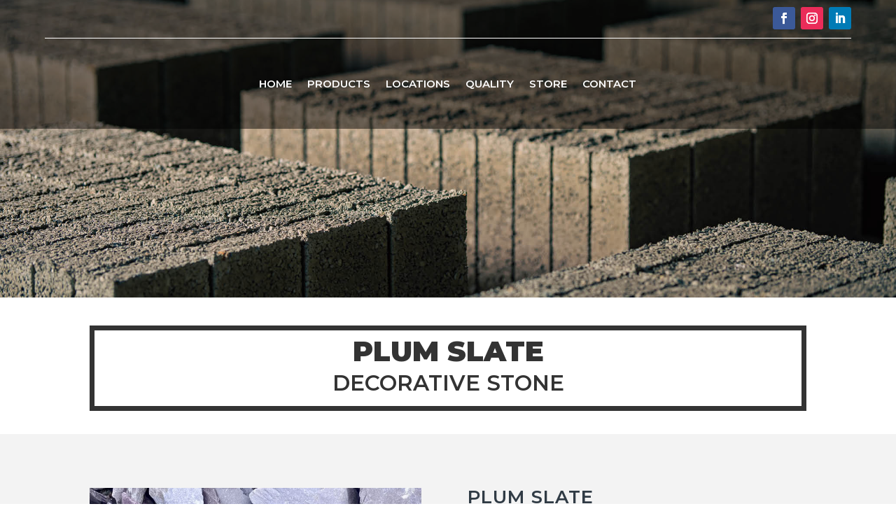

--- FILE ---
content_type: text/css; charset=utf-8
request_url: https://wjchambers.com/wp-content/et-cache/3661/et-divi-dynamic-tb-18-tb-54-3661-late.css?ver=1767160637
body_size: 111
content:
@font-face{font-family:ETmodules;font-display:block;src:url(//wjchambers.com/wp-content/themes/Divi/core/admin/fonts/modules/all/modules.eot);src:url(//wjchambers.com/wp-content/themes/Divi/core/admin/fonts/modules/all/modules.eot?#iefix) format("embedded-opentype"),url(//wjchambers.com/wp-content/themes/Divi/core/admin/fonts/modules/all/modules.woff) format("woff"),url(//wjchambers.com/wp-content/themes/Divi/core/admin/fonts/modules/all/modules.ttf) format("truetype"),url(//wjchambers.com/wp-content/themes/Divi/core/admin/fonts/modules/all/modules.svg#ETmodules) format("svg");font-weight:400;font-style:normal}
@font-face{font-family:FontAwesome;font-style:normal;font-weight:400;font-display:block;src:url(//wjchambers.com/wp-content/themes/Divi/core/admin/fonts/fontawesome/fa-regular-400.eot);src:url(//wjchambers.com/wp-content/themes/Divi/core/admin/fonts/fontawesome/fa-regular-400.eot?#iefix) format("embedded-opentype"),url(//wjchambers.com/wp-content/themes/Divi/core/admin/fonts/fontawesome/fa-regular-400.woff2) format("woff2"),url(//wjchambers.com/wp-content/themes/Divi/core/admin/fonts/fontawesome/fa-regular-400.woff) format("woff"),url(//wjchambers.com/wp-content/themes/Divi/core/admin/fonts/fontawesome/fa-regular-400.ttf) format("truetype"),url(//wjchambers.com/wp-content/themes/Divi/core/admin/fonts/fontawesome/fa-regular-400.svg#fontawesome) format("svg")}@font-face{font-family:FontAwesome;font-style:normal;font-weight:900;font-display:block;src:url(//wjchambers.com/wp-content/themes/Divi/core/admin/fonts/fontawesome/fa-solid-900.eot);src:url(//wjchambers.com/wp-content/themes/Divi/core/admin/fonts/fontawesome/fa-solid-900.eot?#iefix) format("embedded-opentype"),url(//wjchambers.com/wp-content/themes/Divi/core/admin/fonts/fontawesome/fa-solid-900.woff2) format("woff2"),url(//wjchambers.com/wp-content/themes/Divi/core/admin/fonts/fontawesome/fa-solid-900.woff) format("woff"),url(//wjchambers.com/wp-content/themes/Divi/core/admin/fonts/fontawesome/fa-solid-900.ttf) format("truetype"),url(//wjchambers.com/wp-content/themes/Divi/core/admin/fonts/fontawesome/fa-solid-900.svg#fontawesome) format("svg")}@font-face{font-family:FontAwesome;font-style:normal;font-weight:400;font-display:block;src:url(//wjchambers.com/wp-content/themes/Divi/core/admin/fonts/fontawesome/fa-brands-400.eot);src:url(//wjchambers.com/wp-content/themes/Divi/core/admin/fonts/fontawesome/fa-brands-400.eot?#iefix) format("embedded-opentype"),url(//wjchambers.com/wp-content/themes/Divi/core/admin/fonts/fontawesome/fa-brands-400.woff2) format("woff2"),url(//wjchambers.com/wp-content/themes/Divi/core/admin/fonts/fontawesome/fa-brands-400.woff) format("woff"),url(//wjchambers.com/wp-content/themes/Divi/core/admin/fonts/fontawesome/fa-brands-400.ttf) format("truetype"),url(//wjchambers.com/wp-content/themes/Divi/core/admin/fonts/fontawesome/fa-brands-400.svg#fontawesome) format("svg")}

--- FILE ---
content_type: text/css; charset=utf-8
request_url: https://wjchambers.com/wp-content/et-cache/3661/et-core-unified-3661.min.css?ver=1767160640
body_size: 39
content:
.et-zoom-in.et_pb_image:hover img,.et-zoom-in .et_pb_image_wrap:hover img,.et-zoom-in a:hover img{transform:scale(1.3);transition:all 2s 0s ease}.et-zoom-in,.et-zoom-in a{overflow:hidden}.et-zoom-in.et_pb_image img,.et-zoom-in .et_pb_image_wrap img,.et-zoom-in a img{transition:all 1s 0s ease}.dl-menu ul.sub-menu{width:400px}.dl-menu ul.sub-menu li,.dl-menu ul.sub-menu li a{width:100%}.dl-menu .nav li li ul{left:300px}.dl-menu .nav li.et-reverse-direction-nav li ul{left:auto;right:300px}#calculatorContainer h2{color:#ce1316!important}#calculatorContainer form input.calc-button{background:#ce1316!important}#ans_holder{border-top:1px solid #ce1316!important;border-bottom:1px solid #ce1316!important}#calculatorContainer form .calculator-results p span{color:#ce1316!important}

--- FILE ---
content_type: text/css; charset=utf-8
request_url: https://wjchambers.com/wp-content/et-cache/3661/et-core-unified-tb-18-tb-54-deferred-3661.min.css?ver=1767160641
body_size: 3404
content:
div.et_pb_section.et_pb_section_0_tb_header{background-image:linear-gradient(180deg,rgba(0,0,0,0.48) 0%,rgba(0,0,0,0.48) 100%)!important}.et_pb_section_0_tb_header.et_pb_section{padding-top:0px;padding-bottom:0px;margin-top:0px;margin-bottom:0px;background-color:RGBA(255,255,255,0)!important}.et_pb_section_0_tb_header,.et_pb_section_1_tb_header{position:absolute!important;top:0px;bottom:auto;left:0px;right:auto}.et_pb_row_2_tb_header,body #page-container .et-db #et-boc .et-l .et_pb_row_2_tb_header.et_pb_row,body.et_pb_pagebuilder_layout.single #page-container #et-boc .et-l .et_pb_row_2_tb_header.et_pb_row,body.et_pb_pagebuilder_layout.single.et_full_width_page #page-container #et-boc .et-l .et_pb_row_2_tb_header.et_pb_row,.et_pb_row_0_tb_header,body #page-container .et-db #et-boc .et-l .et_pb_row_0_tb_header.et_pb_row,body.et_pb_pagebuilder_layout.single #page-container #et-boc .et-l .et_pb_row_0_tb_header.et_pb_row,body.et_pb_pagebuilder_layout.single.et_full_width_page #page-container #et-boc .et-l .et_pb_row_0_tb_header.et_pb_row{width:90%;max-width:100%}.et_pb_social_media_follow .et_pb_social_media_follow_network_5_tb_header.et_pb_social_icon .icon:before,.et_pb_menu_0_tb_header .mobile_nav .mobile_menu_bar:before,.et_pb_social_media_follow .et_pb_social_media_follow_network_2_tb_header.et_pb_social_icon .icon:before{color:#FFFFFF}ul.et_pb_social_media_follow_1_tb_header,ul.et_pb_social_media_follow_0_tb_header{padding-top:0px!important;padding-bottom:4px!important;margin-top:0px!important;margin-bottom:0px!important}.et_pb_divider_0_tb_header,.et_pb_divider_1_tb_header{width:100%}.et_pb_divider_0_tb_header:before,.et_pb_divider_1_tb_header:before{border-top-color:#FFFFFF}.et_pb_row_1_tb_header.et_pb_row{padding-top:0px!important;margin-top:0px!important;padding-top:0px}.et_pb_row_1_tb_header,body #page-container .et-db #et-boc .et-l .et_pb_row_1_tb_header.et_pb_row,body.et_pb_pagebuilder_layout.single #page-container #et-boc .et-l .et_pb_row_1_tb_header.et_pb_row,body.et_pb_pagebuilder_layout.single.et_full_width_page #page-container #et-boc .et-l .et_pb_row_1_tb_header.et_pb_row{width:93%;max-width:100%}.et_pb_menu_0_tb_header.et_pb_menu ul li a,.et_pb_menu_1_tb_header.et_pb_menu ul li a{font-family:'Montserrat',Helvetica,Arial,Lucida,sans-serif;font-weight:600;text-transform:uppercase;font-size:15px;color:#FFFFFF!important}.et_pb_menu_1_tb_header.et_pb_menu ul li.current-menu-item a,.et_pb_menu_0_tb_header.et_pb_menu ul li.current-menu-item a{color:#CE1316!important}.et_pb_menu_0_tb_header.et_pb_menu .nav li ul,.et_pb_menu_1_tb_header.et_pb_menu .nav li ul{background-color:rgba(48,59,69,0.95)!important;border-color:#CE1316}.et_pb_menu_1_tb_header.et_pb_menu .et_mobile_menu,.et_pb_menu_0_tb_header.et_pb_menu .et_mobile_menu{border-color:#CE1316}.et_pb_menu_1_tb_header.et_pb_menu .et_mobile_menu,.et_pb_menu_1_tb_header.et_pb_menu .et_mobile_menu ul,.et_pb_menu_0_tb_header.et_pb_menu .et_mobile_menu,.et_pb_menu_0_tb_header.et_pb_menu .et_mobile_menu ul{background-color:#303B45!important}.et_pb_menu_1_tb_header.et_pb_menu .et_mobile_menu a,.et_pb_menu_0_tb_header.et_pb_menu .et_mobile_menu a{color:#FFFFFF!important}.et_pb_menu_0_tb_header .et_pb_menu_inner_container>.et_pb_menu__logo-wrap,.et_pb_menu_0_tb_header .et_pb_menu__logo-slot{width:20%;max-width:100%}.et_pb_menu_0_tb_header .et_pb_menu_inner_container>.et_pb_menu__logo-wrap .et_pb_menu__logo img,.et_pb_menu_0_tb_header .et_pb_menu__logo-slot .et_pb_menu__logo-wrap img,.et_pb_menu_1_tb_header .et_pb_menu_inner_container>.et_pb_menu__logo-wrap .et_pb_menu__logo img,.et_pb_menu_1_tb_header .et_pb_menu__logo-slot .et_pb_menu__logo-wrap img{height:auto;max-height:none}.et_pb_menu_1_tb_header .et_pb_menu__icon.et_pb_menu__search-button,.et_pb_menu_1_tb_header .et_pb_menu__icon.et_pb_menu__close-search-button,.et_pb_menu_0_tb_header .et_pb_menu__icon.et_pb_menu__cart-button,.et_pb_menu_0_tb_header .et_pb_menu__icon.et_pb_menu__search-button,.et_pb_menu_0_tb_header .et_pb_menu__icon.et_pb_menu__close-search-button,.et_pb_menu_1_tb_header .et_pb_menu__icon.et_pb_menu__cart-button{color:#7EBEC5}.et_pb_section_1_tb_header.et_pb_section{padding-top:4px;padding-bottom:0px;margin-top:0px;margin-bottom:0px;background-color:RGBA(255,255,255,0)!important}.et_pb_row_3_tb_header.et_pb_row{padding-top:2px!important;padding-bottom:8px!important;padding-top:2px;padding-bottom:8px}.et_pb_menu_1_tb_header .et_pb_menu_inner_container>.et_pb_menu__logo-wrap,.et_pb_menu_1_tb_header .et_pb_menu__logo-slot{width:12%;max-width:100%}.et_pb_menu_1_tb_header .mobile_nav .mobile_menu_bar:before{font-size:37px;color:#FFFFFF}.et_pb_social_media_follow_network_3_tb_header a.icon,.et_pb_social_media_follow_network_0_tb_header a.icon{background-color:#3b5998!important}.et_pb_social_media_follow_network_4_tb_header a.icon,.et_pb_social_media_follow_network_1_tb_header a.icon{background-color:#ea2c59!important}.et_pb_social_media_follow_network_5_tb_header a.icon,.et_pb_social_media_follow_network_2_tb_header a.icon{background-color:#007bb6!important}.et_pb_row_2_tb_header.et_pb_row,.et_pb_row_0_tb_header.et_pb_row{padding-top:10px!important;padding-bottom:5px!important;margin-top:0px!important;margin-left:auto!important;margin-right:auto!important;padding-top:10px;padding-bottom:5px}.et_pb_divider_1_tb_header.et_pb_module,.et_pb_divider_0_tb_header.et_pb_module{margin-left:auto!important;margin-right:auto!important}@media only screen and (min-width:981px){.et_pb_section_1_tb_header{display:none!important}}@media only screen and (max-width:980px){.et_pb_menu_0_tb_header .et_pb_menu_inner_container>.et_pb_menu__logo-wrap,.et_pb_menu_0_tb_header .et_pb_menu__logo-slot,.et_pb_menu_1_tb_header .et_pb_menu_inner_container>.et_pb_menu__logo-wrap,.et_pb_menu_1_tb_header .et_pb_menu__logo-slot{width:25%}}@media only screen and (min-width:768px) and (max-width:980px){.et_pb_section_0_tb_header{display:none!important}}@media only screen and (max-width:767px){.et_pb_section_0_tb_header{display:none!important}.et_pb_menu_0_tb_header .et_pb_menu_inner_container>.et_pb_menu__logo-wrap,.et_pb_menu_0_tb_header .et_pb_menu__logo-slot{width:35%}.et_pb_menu_1_tb_header .et_pb_menu_inner_container>.et_pb_menu__logo-wrap,.et_pb_menu_1_tb_header .et_pb_menu__logo-slot{width:80%}}.et_pb_section_0_tb_footer.et_pb_section{padding-right:0px;padding-bottom:3px;margin-top:-9px;background-color:#303B45!important}.et_pb_row_0_tb_footer.et_pb_row{padding-top:0px!important;padding-bottom:0px!important;margin-top:0px!important;padding-top:0px;padding-bottom:0px}.et_pb_contact_form_0_tb_footer.et_pb_contact_form_container h1,.et_pb_contact_form_0_tb_footer.et_pb_contact_form_container h2.et_pb_contact_main_title,.et_pb_contact_form_0_tb_footer.et_pb_contact_form_container h3.et_pb_contact_main_title,.et_pb_contact_form_0_tb_footer.et_pb_contact_form_container h4.et_pb_contact_main_title,.et_pb_contact_form_0_tb_footer.et_pb_contact_form_container h5.et_pb_contact_main_title,.et_pb_contact_form_0_tb_footer.et_pb_contact_form_container h6.et_pb_contact_main_title{font-family:'Montserrat',Helvetica,Arial,Lucida,sans-serif;font-weight:600;text-transform:uppercase}.et_pb_contact_form_0_tb_footer.et_pb_contact_form_container .input,.et_pb_contact_form_0_tb_footer.et_pb_contact_form_container .input::placeholder,.et_pb_contact_form_0_tb_footer.et_pb_contact_form_container .input[type=checkbox]+label,.et_pb_contact_form_0_tb_footer.et_pb_contact_form_container .input[type=radio]+label{font-family:'Outfit',Helvetica,Arial,Lucida,sans-serif}.et_pb_contact_form_0_tb_footer.et_pb_contact_form_container .input::-webkit-input-placeholder{font-family:'Outfit',Helvetica,Arial,Lucida,sans-serif}.et_pb_contact_form_0_tb_footer.et_pb_contact_form_container .input::-moz-placeholder{font-family:'Outfit',Helvetica,Arial,Lucida,sans-serif}.et_pb_contact_form_0_tb_footer.et_pb_contact_form_container .input:-ms-input-placeholder{font-family:'Outfit',Helvetica,Arial,Lucida,sans-serif}.et_pb_contact_form_0_tb_footer.et_pb_contact_form_container .input,.et_pb_contact_form_0_tb_footer.et_pb_contact_form_container .input[type="checkbox"]+label i,.et_pb_contact_form_0_tb_footer.et_pb_contact_form_container .input[type="radio"]+label i{border-width:1px;border-color:RGBA(0,0,0,0.14)}.et_pb_contact_form_0_tb_footer.et_pb_contact_form_container{padding-top:34px}body #page-container .et_pb_section .et_pb_contact_form_0_tb_footer.et_pb_contact_form_container.et_pb_module .et_pb_button{color:#FFFFFF!important;border-width:0px!important;border-radius:0px;letter-spacing:0.05em;font-size:14px;font-family:'Outfit',Helvetica,Arial,Lucida,sans-serif!important;font-weight:600!important;background-color:#CE1316!important;padding-top:16px!important;padding-right:24px!important;padding-bottom:16px!important;padding-left:24px!important;margin-top:10px!important}body #page-container .et_pb_section .et_pb_contact_form_0_tb_footer.et_pb_contact_form_container.et_pb_module .et_pb_button:after{font-size:1.6em}body.et_button_custom_icon #page-container .et_pb_contact_form_0_tb_footer.et_pb_contact_form_container.et_pb_module .et_pb_button:after{font-size:14px}.et_pb_contact_form_0_tb_footer .input,.et_pb_contact_form_0_tb_footer .input[type="checkbox"]+label i,.et_pb_contact_form_0_tb_footer .input[type="radio"]+label i{background-color:RGBA(255,255,255,0)}.et_pb_text_2_tb_footer a,.et_pb_text_8_tb_footer a,.et_pb_text_7_tb_footer a,.et_pb_text_6_tb_footer a,.et_pb_text_5_tb_footer a,.et_pb_text_4_tb_footer a,.et_pb_text_9_tb_footer a,.et_pb_text_3_tb_footer a,.et_pb_text_10_tb_footer a,.et_pb_text_1_tb_footer a,.et_pb_text_0_tb_footer a{font-size:13px}.et_pb_text_0_tb_footer h4{font-family:'Outfit',Helvetica,Arial,Lucida,sans-serif;font-weight:600;font-size:14px;color:#FFFFFF!important;line-height:1.5em}.et_pb_text_8_tb_footer,.et_pb_text_0_tb_footer,.et_pb_text_4_tb_footer,.et_pb_text_6_tb_footer,.et_pb_text_2_tb_footer{margin-bottom:0px!important}.et_pb_text_1_tb_footer h4{font-family:'Outfit',Helvetica,Arial,Lucida,sans-serif;font-weight:600;font-size:24px;color:#FFFFFF!important;line-height:1.5em}.et_pb_text_1_tb_footer{padding-right:75px!important;margin-bottom:24px!important}.et_pb_row_1_tb_footer.et_pb_row{padding-top:56px!important;padding-top:56px}.et_pb_row_1_tb_footer,body #page-container .et-db #et-boc .et-l .et_pb_row_1_tb_footer.et_pb_row,body.et_pb_pagebuilder_layout.single #page-container #et-boc .et-l .et_pb_row_1_tb_footer.et_pb_row,body.et_pb_pagebuilder_layout.single.et_full_width_page #page-container #et-boc .et-l .et_pb_row_1_tb_footer.et_pb_row{width:70%;max-width:100%}.et_pb_image_0_tb_footer .et_pb_image_wrap img{max-height:156px;width:auto}.et_pb_image_0_tb_footer{text-align:left;margin-left:0}.et_pb_text_4_tb_footer h4,.et_pb_text_8_tb_footer h4,.et_pb_text_2_tb_footer h4,.et_pb_text_6_tb_footer h4{font-family:'Montserrat',Helvetica,Arial,Lucida,sans-serif;font-weight:600;text-transform:uppercase;font-size:14px;color:#CE1316!important;line-height:1.5em}.et_pb_text_10_tb_footer.et_pb_text,.et_pb_text_3_tb_footer.et_pb_text,.et_pb_text_5_tb_footer.et_pb_text,.et_pb_text_9_tb_footer.et_pb_text,.et_pb_text_7_tb_footer.et_pb_text{color:#E5E5E7!important}.et_pb_text_3_tb_footer,.et_pb_text_5_tb_footer{line-height:1.8em;font-family:'Montserrat',Helvetica,Arial,Lucida,sans-serif;font-weight:500;font-size:16px;line-height:1.8em}.et_pb_text_7_tb_footer.et_pb_text a,.et_pb_text_9_tb_footer.et_pb_text a,.et_pb_text_10_tb_footer.et_pb_text a,.et_pb_text_5_tb_footer.et_pb_text a,.et_pb_text_3_tb_footer.et_pb_text a{color:#E5E5E7!important;transition:color 300ms ease 0ms}.et_pb_text_10_tb_footer.et_pb_text a:hover,.et_pb_text_3_tb_footer.et_pb_text a:hover,.et_pb_text_9_tb_footer.et_pb_text a:hover,.et_pb_text_5_tb_footer.et_pb_text a:hover,.et_pb_text_7_tb_footer.et_pb_text a:hover{color:#e02b20!important}.et_pb_text_7_tb_footer{line-height:1.8em;font-family:'Montserrat',Helvetica,Arial,Lucida,sans-serif;font-weight:500;line-height:1.8em;margin-bottom:-1px!important}.et_pb_text_9_tb_footer{line-height:1.8em;font-family:'Montserrat',Helvetica,Arial,Lucida,sans-serif;font-weight:500;line-height:1.8em}.et_pb_divider_0_tb_footer{margin-bottom:3px!important;width:82%}.et_pb_divider_0_tb_footer:before{border-top-color:#E5E5E7}.et_pb_text_10_tb_footer{line-height:1.8em;font-family:'Montserrat',Helvetica,Arial,Lucida,sans-serif;font-weight:500;font-size:12px;line-height:1.8em}.et_pb_column_0_tb_footer{background-color:#E5E5E7;padding-top:20px;padding-right:20px;padding-bottom:20px;padding-left:20px}.et_pb_column_1_tb_footer{padding-top:80px;padding-bottom:80px;padding-left:60px}.et_pb_divider_0_tb_footer.et_pb_module{margin-left:auto!important;margin-right:auto!important}@media only screen and (max-width:980px){body #page-container .et_pb_section .et_pb_contact_form_0_tb_footer.et_pb_contact_form_container.et_pb_module .et_pb_button:after{display:inline-block;opacity:0}body #page-container .et_pb_section .et_pb_contact_form_0_tb_footer.et_pb_contact_form_container.et_pb_module .et_pb_button:hover:after{opacity:1}.et_pb_text_1_tb_footer h4{font-size:16px}.et_pb_image_0_tb_footer .et_pb_image_wrap img{width:auto}.et_pb_text_3_tb_footer,.et_pb_text_5_tb_footer,.et_pb_text_7_tb_footer,.et_pb_text_9_tb_footer,.et_pb_text_10_tb_footer{font-size:15px}.et_pb_column_1_tb_footer{padding-top:60px;padding-right:30px;padding-bottom:60px;padding-left:30px}}@media only screen and (max-width:767px){body #page-container .et_pb_section .et_pb_contact_form_0_tb_footer.et_pb_contact_form_container.et_pb_module .et_pb_button:after{display:inline-block;opacity:0}body #page-container .et_pb_section .et_pb_contact_form_0_tb_footer.et_pb_contact_form_container.et_pb_module .et_pb_button:hover:after{opacity:1}.et_pb_image_0_tb_footer .et_pb_image_wrap img{width:auto}.et_pb_text_3_tb_footer,.et_pb_text_5_tb_footer,.et_pb_text_7_tb_footer,.et_pb_text_9_tb_footer,.et_pb_text_10_tb_footer{font-size:14px}.et_pb_column_1_tb_footer{padding-top:40px;padding-right:20px;padding-bottom:40px;padding-left:20px}}div.et_pb_section.et_pb_section_0{background-image:url(http://wjchambers.com/wp-content/uploads/2023/05/chambers-website.jpg)!important}.et_pb_section_0.et_pb_section{padding-top:210px;padding-bottom:215px}.et_pb_section_1.et_pb_section{padding-top:14px;padding-bottom:8px}.et_pb_text_0 h1{font-family:'Montserrat',Helvetica,Arial,Lucida,sans-serif;font-weight:900;text-transform:uppercase;font-size:40px;text-align:center}.et_pb_text_0 h2,.et_pb_text_2 h2{font-family:'Montserrat',Helvetica,Arial,Lucida,sans-serif;font-weight:600;text-transform:uppercase;font-size:31px;text-align:center}.et_pb_text_0{border-width:7px;padding-top:10px!important;padding-bottom:7px!important}.et_pb_section_2.et_pb_section{padding-bottom:14px;background-color:#f3f3f3!important}.et_pb_row_1,body #page-container .et-db #et-boc .et-l .et_pb_row_1.et_pb_row,body.et_pb_pagebuilder_layout.single #page-container #et-boc .et-l .et_pb_row_1.et_pb_row,body.et_pb_pagebuilder_layout.single.et_full_width_page #page-container #et-boc .et-l .et_pb_row_1.et_pb_row,.et_pb_row_4,body #page-container .et-db #et-boc .et-l .et_pb_row_4.et_pb_row,body.et_pb_pagebuilder_layout.single #page-container #et-boc .et-l .et_pb_row_4.et_pb_row,body.et_pb_pagebuilder_layout.single.et_full_width_page #page-container #et-boc .et-l .et_pb_row_4.et_pb_row{max-width:100%}.dsm_filterable_gallery_0 .dsm-filterable-gallery-item:hover{cursor:pointer}.dsm_filterable_gallery_0{overflow:hidden}.dsm_filterable_gallery_0 .dsm-filterable-gallery-item .dsm-filterable-gallery-inner-item{background-color:#f4f4f4}.dsm_filterable_gallery_0 .dsm-filterable-category-container .dsm-filterable-gallery-filter-item{background-color:#f4f4f4;color:#000000;border-style:solid;border-style:solid}.dsm_filterable_gallery_0 .dsm-filterable-category-container .dsm-filterable-gallery-filter-item.dsm-active-filter{background-color:#444444;color:#ffffff;border-style:solid}.dsm_filterable_gallery_0 .dsm-gallery-loadmore-container span{border-style:solid;background: #dddddd!important;padding-top:5px;padding-right:15px;padding-bottom:5px;padding-left:15px}.dsm_filterable_gallery_0 .dsm-gallery-number-pagination-container .dsm-gallery-number-pagination{border-style:solid;padding-top:5px;padding-right:15px;padding-bottom:5px;padding-left:15px;background:#dddddd}.dsm_filterable_gallery_0 .dsm-gallery-number-pagination-container .dsm-gallery-number-pagination.dsm-active-pagination-item{border-style:solid;background:#f4f4f4}.dsm_filterable_gallery_0 .dsm-filterable-gallery-item{border-style:solid}.dsm_filterable_gallery_0 .dsm-filterable-gallery-container .dsm-filterable-gallery-content-wrapper{border-style:solid;position:absolute;left:0;top:0;height:100%;width:100%;z-index:10;visibility:hidden;opacity:0;display:flex;flex-direction:column;justify-content:center;padding-top:15px;padding-right:15px;padding-bottom:15px;padding-left:15px}.dsm_filterable_gallery_0 .dsm-filterable-gallery-container .dsm-filterable-gallery-image-wrapper{border-style:solid;line-height:0em}.dsm_filterable_gallery_0 .dsm-filterable-gallery-container .dsm-filterable-gallery-image-wrapper img{object-fit:cover;width:100%;height:300px}.dsm_filterable_gallery_0 .dsm-filterable-gallery-container .dsm-filterable-gallery-item{position:relative;width:calc(100% / 1 - 10px);margin-right: 10px;margin-bottom: 10px}.dsm_filterable_gallery_0 .dsm-filterable-gallery-container .dsm-filterable-gallery-item:hover .dsm-filterable-gallery-content-wrapper{visibility: visible;opacity:1}.dsm_filterable_gallery_0 .dsm-filterable-gallery-container .dsm-filterable-gallery-item .dsm-filterable-gallery-image-wrapper::before{content:"";position:absolute;top:0;bottom:0;left:0;right:0;width:100%;height:100%}.dsm_filterable_gallery_0 .dsm-filterable-gallery-container .dsm-filterable-gallery-item:hover .dsm-filterable-gallery-image-wrapper::before{background-color:rgba(0,0,0,0.5)}.dsm_filterable_gallery_0 .dsm-filterable-gallery-container .dsm-filterable-gallery-content-wrapper,.dsm_filterable_gallery_0 .dsm-filterable-gallery-container .dsm-filterable-gallery-item .dsm-filterable-gallery-image-wrapper::before{transition:500ms}.dsm_filterable_gallery_0 .dsm-filterable-category-container{text-align: center}.dsm_filterable_gallery_0 .dsm-filterable-gallery-container .dsm-filterable-category-container .dsm-filterable-gallery-filter-item{padding-top:5px;padding-right:15px;padding-bottom:5px;padding-left:15px}.dsm_filterable_gallery_0 .dsm-gallery-loadmore-container,.dsm_filterable_gallery_0 .dsm-gallery-number-pagination-container{justify-content: center}.et_pb_text_1{font-family:'Montserrat',Helvetica,Arial,Lucida,sans-serif;font-size:16px;margin-bottom:16px!important}.et_pb_text_1 h2{font-family:'Montserrat',Helvetica,Arial,Lucida,sans-serif;font-weight:600;text-transform:uppercase;color:#303B45!important;letter-spacing:1px}.et_pb_accordion_0.et_pb_accordion h5.et_pb_toggle_title,.et_pb_accordion_0.et_pb_accordion h1.et_pb_toggle_title,.et_pb_accordion_0.et_pb_accordion h2.et_pb_toggle_title,.et_pb_accordion_0.et_pb_accordion h3.et_pb_toggle_title,.et_pb_accordion_0.et_pb_accordion h4.et_pb_toggle_title,.et_pb_accordion_0.et_pb_accordion h6.et_pb_toggle_title{font-family:'Montserrat',Helvetica,Arial,Lucida,sans-serif;font-weight:600;text-transform:uppercase}.et_pb_accordion_0.et_pb_accordion .et_pb_toggle{margin-bottom:0!important}.et_pb_accordion_0 .et_pb_toggle_title:before{color:#CE1316}.et_pb_section_3.et_pb_section{padding-bottom:14px}.et_pb_section_4.et_pb_section{padding-bottom:14px;background-color:#E5E5E7!important}.et_pb_row_2.et_pb_row{padding-top:17px!important;padding-top:17px}.et_pb_row_2,body #page-container .et-db #et-boc .et-l .et_pb_row_2.et_pb_row,body.et_pb_pagebuilder_layout.single #page-container #et-boc .et-l .et_pb_row_2.et_pb_row,body.et_pb_pagebuilder_layout.single.et_full_width_page #page-container #et-boc .et-l .et_pb_row_2.et_pb_row{width:83%;max-width:83%}.dsm_card_0.dsm_card h4,.dsm_card_0.dsm_card h4 a,.dsm_card_0.dsm_card h1.et_pb_module_header,.dsm_card_0.dsm_card h1.et_pb_module_header a,.dsm_card_0.dsm_card h2.et_pb_module_header,.dsm_card_0.dsm_card h2.et_pb_module_header a,.dsm_card_0.dsm_card h3.et_pb_module_header,.dsm_card_0.dsm_card h3.et_pb_module_header a,.dsm_card_0.dsm_card h5.et_pb_module_header,.dsm_card_0.dsm_card h5.et_pb_module_header a,.dsm_card_0.dsm_card h6.et_pb_module_header,.dsm_card_0.dsm_card h6.et_pb_module_header a,.dsm_card_1.dsm_card h4,.dsm_card_1.dsm_card h4 a,.dsm_card_1.dsm_card h1.et_pb_module_header,.dsm_card_1.dsm_card h1.et_pb_module_header a,.dsm_card_1.dsm_card h2.et_pb_module_header,.dsm_card_1.dsm_card h2.et_pb_module_header a,.dsm_card_1.dsm_card h3.et_pb_module_header,.dsm_card_1.dsm_card h3.et_pb_module_header a,.dsm_card_1.dsm_card h5.et_pb_module_header,.dsm_card_1.dsm_card h5.et_pb_module_header a,.dsm_card_1.dsm_card h6.et_pb_module_header,.dsm_card_1.dsm_card h6.et_pb_module_header a,.dsm_card_2.dsm_card h4,.dsm_card_2.dsm_card h4 a,.dsm_card_2.dsm_card h1.et_pb_module_header,.dsm_card_2.dsm_card h1.et_pb_module_header a,.dsm_card_2.dsm_card h2.et_pb_module_header,.dsm_card_2.dsm_card h2.et_pb_module_header a,.dsm_card_2.dsm_card h3.et_pb_module_header,.dsm_card_2.dsm_card h3.et_pb_module_header a,.dsm_card_2.dsm_card h5.et_pb_module_header,.dsm_card_2.dsm_card h5.et_pb_module_header a,.dsm_card_2.dsm_card h6.et_pb_module_header,.dsm_card_2.dsm_card h6.et_pb_module_header a{font-family:'Abril Fatface',display;font-size:14px;letter-spacing:1px}.dsm_card_2.dsm_card .dsm_card_description,.dsm_card_1.dsm_card .dsm_card_description,.dsm_card_0.dsm_card .dsm_card_description{font-family:'Montserrat',Helvetica,Arial,Lucida,sans-serif;font-weight:600;font-size:13px}.dsm_card_0 .dsm_card_subtitle,.dsm_card_1 .dsm_card_subtitle,.dsm_card_2 .dsm_card_subtitle{font-family:'Montserrat',Helvetica,Arial,Lucida,sans-serif;font-weight:700;text-transform:uppercase;font-size:22px;line-height:1.6em}.dsm_card_0.dsm_card{background-blend-mode:overlay;background-image:url(http://wjchambers.com/wp-content/uploads/2023/04/CHAMBERS-53-of-188-scaled.jpg);background-color:rgba(0,0,0,0.54)}body #page-container .et_pb_section .dsm_card_2.dsm_card .et_pb_button,body #page-container .et_pb_section .dsm_card_1.dsm_card .et_pb_button,body #page-container .et_pb_section .dsm_card_0.dsm_card .et_pb_button{color:#FFFFFF!important;border-width:0px!important;letter-spacing:1px;font-size:17px;font-family:'Montserrat',Helvetica,Arial,Lucida,sans-serif!important;font-weight:600!important;text-transform:uppercase!important;background-color:#CE1316;padding-top:12px!important;padding-right:35px!important;padding-bottom:12px!important;padding-left:35px!important}body #page-container .et_pb_section .dsm_card_0.dsm_card .et_pb_button:before,body #page-container .et_pb_section .dsm_card_0.dsm_card .et_pb_button:after,body #page-container .et_pb_section .dsm_card_1.dsm_card .et_pb_button:before,body #page-container .et_pb_section .dsm_card_1.dsm_card .et_pb_button:after,body #page-container .et_pb_section .dsm_card_2.dsm_card .et_pb_button:before,body #page-container .et_pb_section .dsm_card_2.dsm_card .et_pb_button:after{display:none!important}.dsm_card_0:hover,.dsm_card_1:hover,.dsm_card_2:hover{transform:scaleX(1.03) scaleY(1.03)!important}.dsm_card_2,.dsm_card_0,.dsm_card_1{transition:transform 300ms ease 0ms}.dsm_card_1 .dsm_card_image_wrapper,.dsm_card_2 .dsm_card_image_wrapper,.dsm_card_0 .dsm_card_image_wrapper{justify-content:flex-start}.dsm_card_0 .dsm_card_badge_text{left:1rem;top:1rem}.dsm_card_0 .dsm_card_wrapper,.dsm_card_1 .dsm_card_wrapper,.dsm_card_2 .dsm_card_wrapper{padding-top:300px;padding-right:20px;padding-bottom:50px;padding-left:20px}.dsm_card_1.dsm_card{background-blend-mode:overlay;background-image:url(http://wjchambers.com/wp-content/uploads/2023/09/CHAMBERS-174-of-188-scaled.jpg);background-color:rgba(0,0,0,0.43)}.dsm_card_2.dsm_card{background-blend-mode:overlay;background-image:url(http://wjchambers.com/wp-content/uploads/2023/09/CHAMBERS-60-of-188-scaled.jpg);background-color:rgba(0,0,0,0.41)}div.et_pb_section.et_pb_section_5,div.et_pb_section.et_pb_section_6{background-image:linear-gradient(180deg,rgba(0,0,0,0.54) 0%,rgba(0,0,0,0.54) 100%),url(https://wjchambers.com/wp-content/uploads/2023/04/CHAMBERS-184-of-188-scaled.jpg)!important}.et_pb_section_5.et_pb_section,.et_pb_section_6.et_pb_section{padding-top:52px;padding-bottom:62px;margin-top:0px;margin-bottom:0px}.et_pb_text_2 h1{font-family:'Montserrat',Helvetica,Arial,Lucida,sans-serif;font-weight:900;text-transform:uppercase;font-size:40px;color:#FFFFFF!important;text-align:center}.et_pb_text_2{padding-top:10px!important;padding-bottom:7px!important}.et_pb_blurb_3.et_pb_blurb .et_pb_module_header,.et_pb_blurb_3.et_pb_blurb .et_pb_module_header a,.et_pb_blurb_0.et_pb_blurb .et_pb_module_header,.et_pb_blurb_0.et_pb_blurb .et_pb_module_header a,.et_pb_blurb_5.et_pb_blurb .et_pb_module_header,.et_pb_blurb_5.et_pb_blurb .et_pb_module_header a,.et_pb_blurb_2.et_pb_blurb .et_pb_module_header,.et_pb_blurb_2.et_pb_blurb .et_pb_module_header a{font-family:'Montserrat',Helvetica,Arial,Lucida,sans-serif;font-weight:600;text-transform:uppercase;font-size:15px;color:#FFFFFF!important;text-align:center}.et_pb_blurb_4 .et-pb-icon,.et_pb_blurb_5 .et-pb-icon,.et_pb_blurb_1 .et-pb-icon,.et_pb_blurb_0 .et-pb-icon{color:#E5E5E7;font-family:FontAwesome!important;font-weight:900!important}.et_pb_blurb_4.et_pb_blurb .et_pb_module_header,.et_pb_blurb_4.et_pb_blurb .et_pb_module_header a,.et_pb_blurb_1.et_pb_blurb .et_pb_module_header,.et_pb_blurb_1.et_pb_blurb .et_pb_module_header a{font-family:'Montserrat',Helvetica,Arial,Lucida,sans-serif;font-weight:600;text-transform:uppercase;font-size:14px;color:#FFFFFF!important;text-align:center}.et_pb_blurb_2 .et-pb-icon{color:#E5E5E7;font-family:FontAwesome!important;font-weight:400!important}.et_pb_blurb_3 .et-pb-icon{color:#E5E5E7;font-family:ETmodules!important;font-weight:400!important}.et_pb_button_0,.et_pb_button_0:after{transition:all 300ms ease 0ms}.et_pb_section_7.et_pb_section,.et_pb_section_8.et_pb_section{padding-top:0px;padding-bottom:0px;margin-top:0px;margin-bottom:0px}.et_pb_row_6.et_pb_row{padding-top:0px!important;padding-bottom:0px!important;margin-top:0px!important;margin-bottom:-49px!important;padding-top:0px;padding-bottom:0px}.et_pb_row_6,body #page-container .et-db #et-boc .et-l .et_pb_row_6.et_pb_row,body.et_pb_pagebuilder_layout.single #page-container #et-boc .et-l .et_pb_row_6.et_pb_row,body.et_pb_pagebuilder_layout.single.et_full_width_page #page-container #et-boc .et-l .et_pb_row_6.et_pb_row{width:94%;max-width:100%}.dsm_image_carousel_0 .swiper-button-prev:before,.dsm_image_carousel_0 .swiper-button-next:before{color:#666;font-size:40px}.dsm_image_carousel_0 .swiper-pagination-bullet.swiper-pagination-bullet-active{background:rgba(0,0,0,0.75);opacity:1}.dsm_image_carousel_0 .swiper-pagination-bullet{background:rgba(0,0,0,0.2);opacity:1}.dsm_image_carousel_0 .swiper-button-prev,.dsm_image_carousel_0 .swiper-button-next{height:40px;width:40px;margin-top:-20px}.dsm_image_carousel_0 .swiper-button-prev{left:-40px}.dsm_image_carousel_0 .swiper-button-next{right:-40px}.dsm_image_carousel_0 .dsm_image_carousel_container .swiper-wrapper{align-items:center}